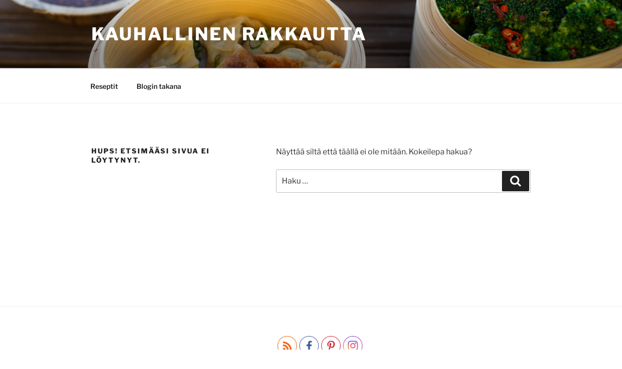

--- FILE ---
content_type: text/css
request_url: https://www.kauhallinenrakkautta.fi/wp-content/themes/twentyseventeen-child/style.css?ver=20251202
body_size: 61
content:
/*

 Theme Name: Twenty Seventeen Child Theme
 Theme URI: https://www.kauhallinenrakkautta.fi/public_html/wp-content/themes/twentyseventeen-child/
 Author: Hanna-Mari
 Author URI: https://www.kauhallinenrakkautta.fi
 Template: twentyseventeen
 Description: Child theme for Twenty Seventeen.
 Version: 0.1
 License: GNU General Public License v2 or later
 License URI: http://www.gnu.org/licenses/gpl-2.0.html
 Tags:
 Text Domain: twentyseventeen-child
 
*/





@media screen and (min-width: 48em) {
body.page-template-page-full-width #primary .page-full-width .entry-content {
width: 100%;
}

body.page-template-page-full-width #primary .page-full-width .entry-header {
width: 100%;
}

body.page-template-page-full-width #primary .entry-header .entry-title {
font-size: 5rem;
font-size: 24px;
}
}